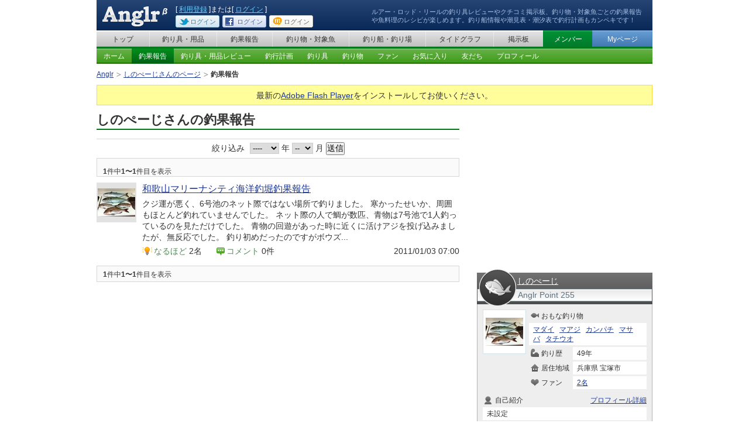

--- FILE ---
content_type: text/html; charset=UTF-8
request_url: http://anglr.me/my/shinopage/reports
body_size: 4943
content:
<?xml version="1.0" encoding="UTF-8"?>
<!DOCTYPE html PUBLIC "-//W3C//DTD XHTML 1.0 Transitional//EN" "http://www.w3.org/TR/xhtml1/DTD/xhtml1-transitional.dtd">
<html xmlns="http://www.w3.org/1999/xhtml" xml:lang="ja" lang="ja" xmlns:og="http://opengraphprotocol.org/schema/" xmlns:fb="http://www.facebook.com/2008/fbml">
<head>
<meta http-equiv="Content-Language" content="ja" />
<meta http-equiv="Content-Type" content="text/html; charset=utf-8" />
<meta http-equiv="Content-Style-Type" content="text/css" />
<meta http-equiv="Content-Script-Type" content="text/javascript" />
<meta http-equiv="description" content="" />
<meta http-equiv="keywords" content="釣り,釣り具,釣果報告,タイドグラフ,船宿,バスフィッシング,アウトドア" />
<meta http-equiv="imagetoolbar" content="no" />
<title>しのぺーじさんの釣果報告 - Anglr</title>

<meta content="" name="session-id" />
<meta content="evdnTB9/6jgLPghdr9y6WEv3hnjOEqvzf9jjtrMVTV8=" name="session-csrf_token" />
<meta content="false" name="session-logged_in" />

<meta content="Anglr" name="og-site_name" property="og:site_name" />
<meta content="しのぺーじさんの釣果報告 - Anglr" name="og-title" property="og:title" />
<meta content="article" name="og-type" property="og:type" />
<meta content="http://anglr.me/my/shinopage/reports" name="og-url" property="og:url" />

<meta content="http://anglr.me/images/anglr.jpg?1710338035" name="og-image" property="og:image" />
<meta content="147532338638441" name="fb-app_id" property="fb:app_id" />
<meta content="http://anglr.me/channel.html" name="fb-channel_url" property="fb:channel_url" />


<script type="text/javascript">
//<![CDATA[
window.google_analytics_uacct = "UA-2684079-7";

var _gaq = _gaq || [];
_gaq.push(
    ['_setAccount', 'UA-2684079-7'],
    ['_setDomainName', 'anglr.me'],
    ['_setCustomVar', 1, 'Logged in', 'false' , 2],
    ['_trackPageview']
);
// ]]>
</script>
<link href="/stylesheets/base.css?1710338035" media="screen" rel="stylesheet" type="text/css" />
<link href="/stylesheets/layout.css?1710338035" media="screen" rel="stylesheet" type="text/css" />
<link href="/stylesheets/module.css?1710338035" media="screen" rel="stylesheet" type="text/css" />
<script src="/javascripts/jquery.js?1710338035" type="text/javascript"></script>
<script src="/javascripts/jquery-ui.js?1710338035" type="text/javascript"></script>
<script src="/javascripts/jrails.js?1710338035" type="text/javascript"></script>
<script src="/javascripts/application.js?1710338035" type="text/javascript"></script>
<script src="/javascripts/check_env.js?1710338035" type="text/javascript"></script>
<script src="/javascripts/facebook.js?1710338035" type="text/javascript"></script>
<script src="/javascripts/jquery.form.js?1710338035" type="text/javascript"></script>
<script src="/javascripts/jquery.scrollTo-min.js?1710338035" type="text/javascript"></script>
<script src="/javascripts/jquery.uploadify/jquery.uploadify.v2.1.0.js?1710338035" type="text/javascript"></script>
<script src="/javascripts/jquery.popupwindow.js?1710338035" type="text/javascript"></script>
<script src="/javascripts/jquery.lightpop.min.js?1710338035" type="text/javascript"></script>
<script src="/javascripts/jquery.exdate.js?1710338035" type="text/javascript"></script>
<script src="/javascripts/jquery.ui.timepicker.addon.js?1710338035" type="text/javascript"></script>
<script src="/javascripts/jquery.ui.datepicker-ja.js?1710338035" type="text/javascript"></script>
<link rel="shortcut icon" href="/favicon.ico?20100906" type="image/vnd.microsoft.icon" />
<link rel="icon" href="/favicon.ico?20100906" type="image/vnd.microsoft.icon" />
</head>

<body id="member">

<div id="container">

<!-- HEADER -->
<div id="header">

<p id="siteLogo">
<a href="http://anglr.me/"><img alt="Anglr" height="34" src="/images/commons/logo.png?1710338035" width="113" /></a></p>
<p id="headerCatch">ルアー・ロッド・リールの釣り具レビューやクチコミ掲示板、釣り物・対象魚ごとの釣果報告や魚料理のレシピが楽しめます。釣り船情報や潮見表・潮汐表で釣行計画もカンペキです！</p>

<ul class="memberUtility">
<li class="member">[ <a href="https://anglr.me/signup?.done=http%3A%2F%2Fanglr.me%2Fmy%2Fshinopage%2Freports">利用登録</a> ]または[ <a href="https://anglr.me/login?.done=http%3A%2F%2Fanglr.me%2Fmy%2Fshinopage%2Freports">ログイン</a> ]</li>
<li class="sns"><a href="https://anglr.me/xapp/twitter/login?.done=http%3A%2F%2Fanglr.me%2Fmy%2Fshinopage%2Freports" class="modBtnTwitter" title="Twitterでログイン"><span class="name">Twitterで</span>ログイン</a></li>
<li class="sns"><a href="https://anglr.me/xapp/facebook/login?.done=http%3A%2F%2Fanglr.me%2Fmy%2Fshinopage%2Freports" class="modBtnFB" title="Facebookでログイン"><span class="name">Facebookで</span>ログイン</a></li>
<li class="sns"><a href="https://anglr.me/xapp/mixi/login?.done=http%3A%2F%2Fanglr.me%2Fmy%2Fshinopage%2Freports" class="modBtnMixi" title="mixiでログイン"><span class="name">mixiで</span>ログイン</a></li>
</ul>

</div>

<!-- /HEADER -->

<!-- GROBAL NAV -->
<!-- GROBAL NAV -->
<div id="grobalNav">

<ul class="nav">
<li class="navHome"><a href="/">トップ</a></li>
<li class="navItems"><a href="/items">釣り具・用品</a></li>
<li class="navReport"><a href="/reports">釣果報告</a></li>
<!-- <li class="navRecipe"><a href="/recipes">魚料理のレシピ</a></li> -->
<li class="navFish"><a href="/fishes">釣り物・対象魚</a></li>
<li class="navShip"><a href="/places">釣り船・釣り場</a></li>
<li class="navTidegraph"><a href="/tides">タイドグラフ</a></li>
<li class="navBbs"><a href="/bbs_boards">掲示板</a></li>
<li class="navMember"><a href="/users">メンバー</a></li>
<li class="navMy"><a href="/my">Myページ</a></li>
</ul>


<div class="subNavWrap">
<ul class="subNav">

<li><a href="/my/shinopage">ホーム</a></li>
<li class="current"><a href="/my/shinopage/reports">釣果報告</a></li>
<li><a href="/my/shinopage/reviews">釣り具・用品レビュー</a></li>
<li><a href="/my/shinopage/events">釣行計画</a></li>
<li><a href="/my/shinopage/items">釣り具</a></li>
<li><a href="/my/shinopage/fishes">釣り物</a></li>
<li><a href="/my/shinopage/fans">ファン</a></li>
<li><a href="/my/shinopage/favorites">お気に入り</a></li>
<li><a href="/my/shinopage/friends">友だち</a></li>
<li><a href="/my/shinopage/profile">プロフィール</a></li>

</ul>
</div>


</div>

<!-- /GROBAL NAV -->

<!-- topicPath -->
<div id="topicPath">
<ol>



<li><a href="/">Anglr</a></li>




<li><a href="/my/shinopage">しのぺーじさんのページ</a></li>




<li><strong>釣果報告</strong></li>


</ol>
</div>
<!-- /topicPath -->







<noscript>
<div class="modSpecialSection1">
<p><span class="modTxt1">JavaScriptを有効にしてお使いください。</span><br />
JavaScriptの設定方法は<a target="_blank" href="http://search.yahoo.co.jp/search?p=JavaScript%E3%81%AE%E8%A8%AD%E5%AE%9A%E6%96%B9%E6%B3%95&amp;ei=UTF-8">こちら</a>を参考にしてください。</p>
</div>
</noscript>

<script src="/javascripts/warn_browser.js?1710338035" type="text/javascript"></script>

<script src="/javascripts/warn_flash.js?1710338035" type="text/javascript"></script>


<!-- content -->
<div id="content">
<!-- mainContent -->
<div id="mainContent">

<!-- pageTItle -->
<h1 class="pageTitle">しのぺーじさんの釣果報告</h1>
<!-- /pageTItle -->




<form action="/my/shinopage/reports" method="get">
<!-- modSortNav1 -->
<ul class="modSortNav1">
	<li class="division">
		<dl>
			<dt>絞り込み</dt>
			<dd>
				<select id="date_year" name="year">
<option value="">----</option>
<option value="2010">2010</option>
<option value="2011">2011</option>
<option value="2012">2012</option>
<option value="2013">2013</option>
<option value="2014">2014</option>
<option value="2015">2015</option>
<option value="2016">2016</option>
<option value="2017">2017</option>
<option value="2018">2018</option>
<option value="2019">2019</option>
<option value="2020">2020</option>
<option value="2021">2021</option>
<option value="2022">2022</option>
<option value="2023">2023</option>
<option value="2024">2024</option>
<option value="2025">2025</option>
<option value="2026">2026</option>
</select>
 年
				<select id="date_month" name="month">
<option value="">--</option>
<option value="1">1</option>
<option value="2">2</option>
<option value="3">3</option>
<option value="4">4</option>
<option value="5">5</option>
<option value="6">6</option>
<option value="7">7</option>
<option value="8">8</option>
<option value="9">9</option>
<option value="10">10</option>
<option value="11">11</option>
<option value="12">12</option>
</select>
 月
			</dd>
			<dd><noscript___><input name="commit" type="submit" value="送信" /></noscript___></dd>
		</dl>
	</li>
</ul>
<!-- /modSortNav1 -->
</form>


<!-- modPageNav1 -->
<div class="modPageNav1">
	<p><b>1</b>件中<b>1〜1</b>件目を表示</p>
    
    </div>
<!-- /modPageNav1 -->



<!-- modSection3 -->
<div class="modSection3">

	<!-- modImgSet1 thumb64 -->
	<div class="modImgSet1 thumb64">
		<div class="img">
			<p class="img"><a href="/my/shinopage/reports/18" class="modImgFrame"><img alt="和歌山マリーナシティ海洋釣堀釣果報告" height="48" src="/system/sns_profiles/badge_images/39/M_image.jpg?1293422653" width="64" /></a></p>
		</div>
		<div class="txt">
			<h2 class="title"><a href="/my/shinopage/reports/18" title="和歌山マリーナシティ海洋釣堀釣果報告">和歌山マリーナシティ海洋釣堀釣果報告</a></h2>
			<p>クジ運が悪く、6号池のネット際ではない場所で釣りました。
寒かったせいか、周囲もほとんど釣れていませんでした。
ネット際の人で鯛が数匹、青物は7号池で1人釣っているのを見ただけでした。
青物の回遊があった時に近くに活けアジを投げ込みましたが、無反応でした。
釣り初めだったのですがボウズ...</p>
			<!-- modList2 -->
			<ul class="modList2 exStickBottomItem">
				<li>
					<dl>
						<dt class="modIconFav">なるほど</dt>
						<dd>2名</dd>
					</dl>
				</li>
				<li>
					<dl>
						<dt class="modIconComment">コメント</dt>
						<dd>0件</dd>
					</dl>
				</li>
				<li class="lastChild">2011/01/03 07:00</li>
			</ul>
			<!-- /modList2 -->
		</div>
	</div>
	<!-- /modImgSet1 thumb64 -->
</div>
<!-- /modSection4 -->

<!-- modPageNav2 -->
<div class="modPageNav2">
	<p><b>1</b>件中<b>1〜1</b>件目を表示</p>
    
    </div>
<!-- /modPageNav2 -->



</div>
<!-- /mainContent -->


<!-- subContent -->
<div id="subContent">

<!-- adsence -->
<div class="adsence">
<script type="text/javascript">
//<![CDATA[
window.google_analytics_uacct = "UA-2684079-7";
google_analytics_domain_name = "anglr.me";
google_ad_client = "ca-pub-7856114866181520";
google_ad_width = 300;
google_ad_height = 250;
google_ad_slot = "8782861958"; /* anglr_my_reports_PrimeDisplay_300x250 */
//]]>
</script>
<script type="text/javascript" src="http://pagead2.googlesyndication.com/pagead/show_ads.js"></script>
</div>
<!-- /adsence -->



<!-- userBadge -->
<div id="userBadge" class="vcard">
	<p class="badge">
    	<img alt="Rank-badge-normal_lv1" height="63" src="/images/commons/badge/rank-badge-normal_lv1.png?1710338035" width="63" />
	</p>
	<div class="title">
		<h2><a href="/my/shinopage" class="fn url" rel="me">しのぺーじ</a></h2>
		<dl>
			<dt>Anglr Point</dt>
			<dd>255</dd>
		</dl>
	</div>
	<div class="content">
        <div class="img">
			<p class="userImg"><a href="/my/shinopage" rel="me"><img alt="しのぺーじ" class="photo" height="48" id="badge_image" src="/system/sns_profiles/badge_images/39/M_image.jpg?1293422653" width="64" /></a></p>
		</div>
		<div class="txt">
			<dl>
				<dt class="fish">おもな釣り物</dt>
				<dd class="fish">
					<ul>
						<li><a href="/fishes/1">マダイ</a></li>
						<li><a href="/fishes/52">マアジ</a></li>
						<li><a href="/fishes/57">カンパチ</a></li>
						<li><a href="/fishes/66">マサバ</a></li>
						<li><a href="/fishes/104">タチウオ</a></li>
					</ul>
				</dd>
				<dt class="history">釣り歴</dt>
				<dd class="history">49年</dd>
				<dt class="area">居住地域</dt>
				<dd class="area">兵庫県 宝塚市</dd>
				<dt class="fan">ファン</dt>
				<dd class="fan"><a href="/my/shinopage/fans" title="しのぺーじさんのファン">2名</a></dd>
			</dl>
		</div>
		<p class="profile"><a href="/my/shinopage/profile" rel="me profile">プロフィール詳細</a></p>
		<dl>
			<dt class="intro">自己紹介</dt>
			<dd class="intro">
			未設定</dd>
		</dl>
	</div>
</div>
<!-- /userBadge -->













<!-- modSection -->
<div class="modSection">
	<h2 class="title">直近の釣行予定</h2>
	
    
    <div class="content">
    <p>直近の釣行予定はありません。</p>
    </div>
    
</div>
<!-- /modSection -->





<!-- modSection -->
<div class="modSection">
	<h2 class="title">よく行く地域</h2>
	
	
	<div class="content">
		<!-- modList4 -->
		<dl class="modList4">
            			<dt>和歌山県 和歌山市</dt>
			<dd>1回</dd>
					</dl>
		<!-- /modList4 -->
	</div>
	
</div>
<!-- /modSection -->





<!-- modSection -->
<div class="modSection">
	<h2 class="title">よく使う釣り具</h2>
    
    
    <div class="content">
    <p>よく使う釣り具はありません。</p>
    </div>
	
</div>
<!-- /modSection -->





<!-- modSection -->
<div class="modSection">
	<h2 class="title">釣果の統計</h2>
	
	
    <div class="content">
	<p>集計中または対象のデータがありません。</p>
	</div>
	
</div>
<!-- /modSection -->




<!-- adsence -->
<div class="adsence">
<script type="text/javascript">
//<![CDATA[
window.google_analytics_uacct = "UA-2684079-7";
google_analytics_domain_name = "anglr.me";
google_ad_client = "ca-pub-7856114866181520";
google_ad_width = 300;
google_ad_height = 250;
google_ad_slot = "8782861958"; /* anglr_my_reports_PrimeDisplay_300x250 */
//]]>
</script>
<script type="text/javascript" src="http://pagead2.googlesyndication.com/pagead/show_ads.js"></script>
</div>
<!-- /adsence -->

</div>
<!-- /subContent -->

</div>
<!-- /content -->

<!-- FOOTER -->
<div class="jumpToPageTop">
    <p><a href="#header" rel="inner">▲ページの先頭へ</a></p>
</div>

<div id="footer">
<ul class="nav">
<li><a href="http://anglr.jugem.jp/">ヘルプ</a></li>
<li><a href="/inquiries/new">お問い合わせ</a></li>
<li><a href="/docs/terms.html">利用規約</a></li>
<li><a href="/docs/privacy.html">プライバシーポリシー</a></li>
<li><a href="http://www.synapz.jp/">運営会社</a></li>
</ul>
<ul class="nav" style="background: none repeat scroll 0 0 #DDDDDD;">
<li><a href="http://svgr.jp/" title="サバゲーる">サバイバルゲーム専用SNS - サバゲーる</a></li>
<li><a href="http://www.synapz.jp/" title="Synapz Engine">ソーシャルコマース構築「Synapz Engine」</a></li>
</ul>
<div id="copyright">
<p>Copyright (C) 2026 <a href="http://www.synapz.jp/" title="株式会社シナプス" style="color:#FFFFFF; text-decoration:none;">Synapz Inc.</a> All Rights Reserved.</p>
</div>
</div>

<!-- /FOOTER -->

</div>
<script type="text/javascript">
//<![CDATA[
(function() {
    var ga = document.createElement('script'); ga.type = 'text/javascript'; ga.async = true;
    ga.src = ('https:' == document.location.protocol ? 'https://ssl' : 'http://www') + '.google-analytics.com/ga.js';
    var s = document.getElementsByTagName('script')[0]; s.parentNode.insertBefore(ga, s);
})();
// ]]>
</script>
</body>
</html>


--- FILE ---
content_type: text/html; charset=utf-8
request_url: https://www.google.com/recaptcha/api2/aframe
body_size: 264
content:
<!DOCTYPE HTML><html><head><meta http-equiv="content-type" content="text/html; charset=UTF-8"></head><body><script nonce="wccHoEqkevhLqPI93XNoAw">/** Anti-fraud and anti-abuse applications only. See google.com/recaptcha */ try{var clients={'sodar':'https://pagead2.googlesyndication.com/pagead/sodar?'};window.addEventListener("message",function(a){try{if(a.source===window.parent){var b=JSON.parse(a.data);var c=clients[b['id']];if(c){var d=document.createElement('img');d.src=c+b['params']+'&rc='+(localStorage.getItem("rc::a")?sessionStorage.getItem("rc::b"):"");window.document.body.appendChild(d);sessionStorage.setItem("rc::e",parseInt(sessionStorage.getItem("rc::e")||0)+1);localStorage.setItem("rc::h",'1769798617988');}}}catch(b){}});window.parent.postMessage("_grecaptcha_ready", "*");}catch(b){}</script></body></html>

--- FILE ---
content_type: application/javascript
request_url: http://anglr.me/javascripts/check_env.js?1710338035
body_size: 740
content:
// Check Adobe Flash Player version
var Flash = function () {
    var o = {installed:0, version:[], isValid:false}, description, oActiveX, nMajor, nMinor;
    if (navigator.plugins && typeof navigator.plugins["Shockwave Flash"] == "object") {
        o.pluginType = "npapi";
        description = navigator.plugins["Shockwave Flash"].description;
        if (typeof description != "undefined") {
            description = description.replace(/^.*\s+(\S+\s+\S+$)/, "$1");
            nMajor = parseInt(description.replace(/^(.*)\..*$/, "$1"), 10);
            nMinor = /r/.test(description) ? parseInt(description.replace(/^.*r(.*)$/, "$1"), 10) : 0;
            o.version = [nMajor, nMinor];
            o.installed = 1;
        }
    }
    else if (window.ActiveXObject) {
        o.pluginType = "ax";
        try {
            oActiveX = new ActiveXObject("ShockwaveFlash.ShockwaveFlash.7");
        }
        catch (e) {
            try {
                oActiveX = new ActiveXObject("ShockwaveFlash.ShockwaveFlash.6");
                o.version = [6, 0];
                o.installed = 1;
                oActiveX.AllowScriptAccess = "always";
            }
            catch (e) {
                if (o.version[0] == 6) {o.installed=1; return; }
            }
            try {
                oActiveX = new ActiveXObject("ShockwaveFlash.ShockwaveFlash");
            }
            catch (e) {
            }
        }
        if (typeof oActiveX == "object") {
            description = oActiveX.GetVariable("$version");
            if (typeof description != "undefined") {
                description = description.replace(/^\S+\s+(.*)$/, "$1").split(",");
                o.version = [parseInt(description[0], 10), parseInt(description[2], 10)];
                o.installed = 1;
            }
        }
    }
    if (o.installed || o.version[0] >= 9) {
        o.isValid = true;
    }
    return o;
}();

// Check Browser
//   require jQuery 1.2 or later
var Browser = function() {
    var o = {isValid:false};
    var majorVersion = parseInt($.browser.version.split('.')[0], 10);
    if (($.browser.safari && majorVersion >= 530)
        || ($.browser.msie && majorVersion >= 8)
        || ($.browser.opera)
        || ($.browser.mozilla && $.browser.version >= '1.9'))
    {
        o.isValid = true;
    }
    return o;
}();


--- FILE ---
content_type: application/javascript
request_url: http://anglr.me/javascripts/facebook.js?1710338035
body_size: 862
content:
/*
 * Facebook SDK for TurboLinks
 * 
 * @author ogasyo@synapz.jp
 * @created_at 2013.11.20
 * @updated_at 2014.9.8
 * @see http://morizyun.github.io/blog/turbolinks-hatena-facebook-twitter-google-anatlycis/
 * @see http://reed.github.io/turbolinks-compatibility/facebook.html
 *
 */
$(function(){
  var appId = $('meta[property="fb:app_id"]').attr('content');
  var channelUrl = $('meta[property="fb:channel_url"]').attr('content');
  var fbRoot = null;

  var bindFacebookEvents = function(){
    $(document)
      .bind('page:fetch', saveFacebookRoot)
      .bind('page:change', restoreFacebookRoot)
      .bind('page:load', function(){
        if (FB) { FB.XFBML.parse(); }
      });
    $(document).data('fbEventsBound', true);
  }

  var saveFacebookRoot = function(){
    fbRoot = $('#fb-root').detach();
  }

  var restoreFacebookRoot = function(){
    if (fbRoot) {
      if ( $('#fb-root').length > 0 ) {
        $('#fb-root').replaceWith(fbRoot);
      } else {
        $('body').append(fbRoot);
      }
    }
  }

  var loadFacebookSDK = function(){
    window.fbAsyncInit = initializeFacebookSDK;

    if ( $('#fb-root').length <= 0 ) {
      $('body').append('<div id="fb-root">');
    }

    var p = document.getElementsByTagName('script')[0];
    var e = document.createElement('script');
    e.async = true;
    e.crossorigin = 'anonymous';
    e.id = 'facebook-jssdk';
    e.src = '//connect.facebook.net/ja_JP/sdk.js';
    p.parentNode.insertBefore(e, p);
  }
  var initializeFacebookSDK = function(){
    if (appId && channelUrl) {
      FB.init({
        appId      : appId,
        channelUrl : channelUrl,
        version    : 'v2.10',
        status     : true,
        cookie     : true,
        xfbml      : true
      });
    } else {
      if (console) { console.error("Meta name of `fb-appId` or `fb-channelUrl` are not found."); }
    }
  }

  loadFacebookSDK();
  if ( !$(document).data('fbEventsBound') ) {
    bindFacebookEvents();
  }
});


--- FILE ---
content_type: application/javascript
request_url: http://anglr.me/javascripts/warn_browser.js?1710338035
body_size: 414
content:
if (!Browser.isValid) {
    var d = document;
    d.writeln('<div class="modSpecialSection1">');
    d.writeln('  <p>Anglrのサポートブラウザは以下の通りです。<\/p>');
    d.writeln('  <dl class="modList1 modTxt4">');
    d.writeln('    <dt class="modTxt1">Windows<\/dt>');
    d.writeln('    <dd><a href="http://www.microsoft.com/japan/windows/internet-explorer/" target="_blank">Internet Explorer 8以降<\/a>、<a href="http://mozilla.jp/" target="_blank">Firefox 3.6以降<\/a>、<a href="http://www.google.com/chrome/" target="_blank">Chrome 7以降<\/a>、<a href="http://www.apple.com/jp/safari/" target="_blank">Safari 4以降<\/a><\/dd>');
    d.writeln('    <dt class="modTxt1">Macintosh<\/dt>');
    d.writeln('    <dd><a href="http://www.apple.com/jp/safari/" target="_blank">Safari 4以降<\/a>、<a href="http://mozilla.jp/" target="_blank">Firefox 3.6以降<\/a>、<a href="http://www.google.com/chrome/" target="_blank">Chrome 7以降<\/a><\/dd>');
    d.writeln('<\/dl>');
    d.writeln('<\/div>');
}


--- FILE ---
content_type: application/javascript
request_url: http://anglr.me/javascripts/jquery.ui.datepicker-ja.js?1710338035
body_size: 676
content:
/* Japanese initialisation for the jQuery UI date picker plugin. */
/* Written by Kentaro SATO (kentaro@ranvis.com). */
jQuery(function($){
	$.datepicker.regional['ja'] = {
		closeText: '閉じる',
		prevText: '&#x3c;前',
		nextText: '次&#x3e;',
		currentText: '今日にする',
		monthNames: ['1月','2月','3月','4月','5月','6月',
		'7月','8月','9月','10月','11月','12月'],
		monthNamesShort: ['1月','2月','3月','4月','5月','6月',
		'7月','8月','9月','10月','11月','12月'],
		dayNames: ['日曜日','月曜日','火曜日','水曜日','木曜日','金曜日','土曜日'],
		dayNamesShort: ['日','月','火','水','木','金','土'],
		dayNamesMin: ['日','月','火','水','木','金','土'],
		weekHeader: '週',
		dateFormat: 'yy/mm/dd',
		firstDay: 0,
		isRTL: false,
		showMonthAfterYear: true,
		yearSuffix: '年'};
	$.datepicker.setDefaults($.datepicker.regional['ja']);
    
    /**
     * TimePicker
     * @see http://trentrichardson.com/examples/timepicker/
     */
    if ($.timepicker) {
        $.timepicker.regional['ja'] = {
            timeOnlyTitle: '時間を設定してください',
            timeText: '時刻',
            hourText: '時',
            minuteText: '分',
            secondText: '',
            currentText: '現在にする',
            closeText: '閉じる'
        };
        $.timepicker.setDefaults($.timepicker.regional['ja']);
    }
});
